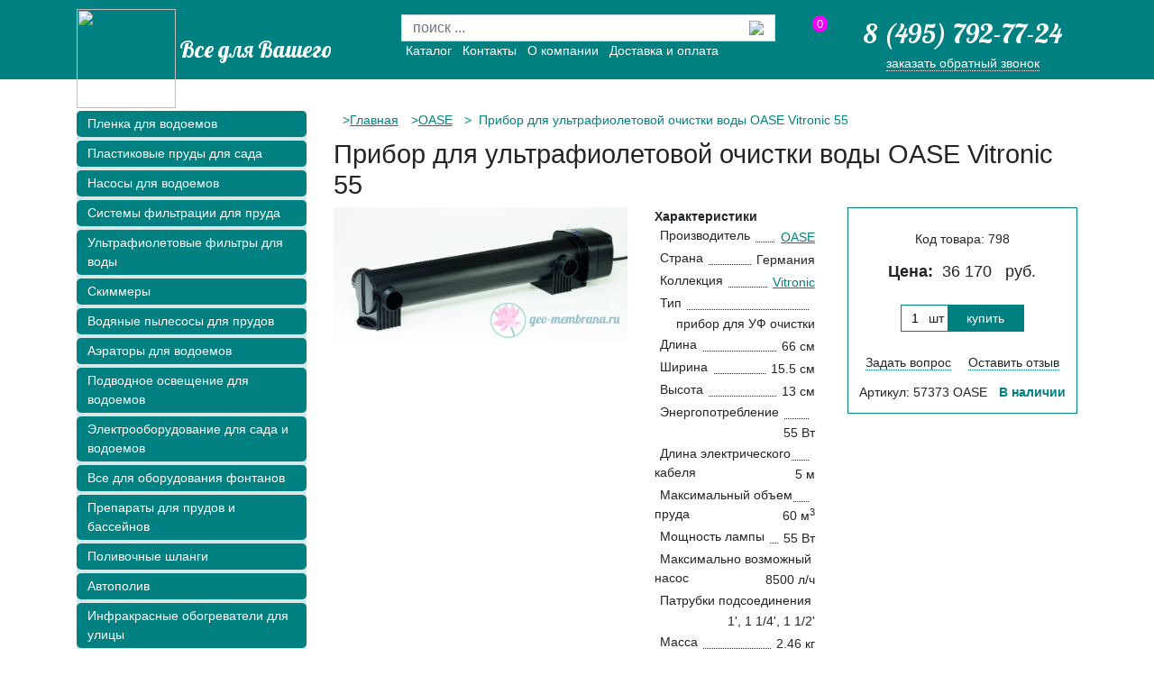

--- FILE ---
content_type: text/html;charset=windows-1251
request_url: https://www.geo-membrana.ru/product/798/
body_size: 7642
content:


<!DOCTYPE html>
<head>
	<title>Прибор для ультрафиолетовой очистки воды OASE Vitronic 55  купить в Москве, цена 36&nbsp;170 руб в интернет-магазине «Всё для вашего пруда»</title>
	<meta name="viewport" content="width=device-width, initial-scale=1">
	<meta name="keywords" content="Приборы для ультрафиолетовой очистки воды, OASE, Vitronic, OASE Vitronic 55 " />
	<meta name="description" content="Выбрать и заказать 0 OASE Vitronic 55  в каталоге интернет-магазина «Всё для вашего пруда» в Москве. Широкий ассортимент, низкие цены, высокое качество!" />
	
	
	<link rel="shortcut icon" href="/favicon.ico" type="image/x-icon" /> 
	<link rel="shortcut icon" href="/favicon.png" type="image/png" />
	<link rel="preconnect" href="https://fonts.gstatic.com">
	<link href="https://fonts.googleapis.com/css2?family=Lobster&display=swap" rel="stylesheet">
	<link rel="stylesheet" href="https://use.fontawesome.com/releases/v5.2.0/css/all.css" integrity="sha384-hWVjflwFxL6sNzntih27bfxkr27PmbbK/iSvJ+a4+0owXq79v+lsFkW54bOGbiDQ" crossorigin="anonymous">
	<link rel="stylesheet" href="https://stackpath.bootstrapcdn.com/bootstrap/4.1.3/css/bootstrap.min.css" integrity="sha384-MCw98/SFnGE8fJT3GXwEOngsV7Zt27NXFoaoApmYm81iuXoPkFOJwJ8ERdknLPMO" crossorigin="anonymous">
	<link href="/css/custom.css?v=1.43" rel="stylesheet" type="text/css" media="all">
	<link rel="icon" href="/favicon.png" type="image/png" />
	<script type="text/javascript" src="/js/jquery-1.9.0.min.js"></script>
	<script type="text/javascript" src="/js/se.js"></script>
	
		
	
</head>

<body>
	<div class="container-fluid b-head">
	<div class="row collapse b-head_mobile-menu" id="mobileheadmenu">

		<div class="nav-menu-element-container">

		</div>	
	</div>
		<div class="container b-header h-100">	
			<div class="row ">

				<div class="col-lg-4  d-none d-lg-block" >
					<img src="/images/logo-top.png" class="b-header_logo">
					
					<a href="/" class="b-header_slogan">Все для Вашего пруда</a>
				</div>

				<div class="col-lg-5 d-none d-lg-block">
					<div class="row">
						<div class="col-sm-11 negative-margin">
							<form action="/search/" id="top-search">
								<div class="form-row">
									<div class="input-group pt-3">
										<input type="text" name="words" placeholder="поиск ..." class="form-control b-header_search" value="" >
										<div class="input-group-append">
											<button type="submit" value="" class="btn btn-search b-header_search-input">
												<img src="/images/lup.png" class="b-header_search-icon">
											</button>
										</div>
									</div>
								</div>
							</form>

							<div class="d-flex b-header-menu">
								<div class="nav-menu-element" >
									<a href="/catalog/">
										Каталог
									</a>
								</div>
								<div class="nav-menu-element" >
									<a href="/contacts/">
										Контакты
									</a>
								</div>
								<div class="nav-menu-element nav-menu-element-about" >
									<a href="/about/">
										О компании
									</a>
								</div>
								<div class="nav-menu-element" >
									<a href="/delivery/">
										Доставка и оплата
									</a>
								</div>
							</div>
						</div>
						<div class="col-lg-1 b-header-cart-col">
							<div  class="b-header-cart loading js-basket">
								<span>0</span>	
							</div>
						</div>
					</div>
				</div>

				<div class="col-lg-3 d-lg-block d-none b-header_phone">
					<a href="tel:84957927724" class="b-header_phone-number">8 (495) 792-77-24</a>
					<a class="js b-header_phone-callback" data-fancybox-href="#callback">заказать обратный звонок</a>
				</div>
				
			</div>
			<div class="mobile-header">
				<div class="d-none d-small-block">
					<button class="b-head_mobile-menu-link"
						type="button"
					   data-toggle="collapse"
					   href="#mobilecatalogmenu"
					   aria-expanded="false"
					   aria-controls="mobilecatalogmenu">
					   <div class="gamb-menu-icon">
							<div class="first-line"></div>
							<div class="second-line"></div>
							<div class="third-line"></div>
						</div>
					</button>
				</div>
				<i class="fas fa-search" data-toggle="search"></i>
				<div class="d-none d-small-block b-head_mobile-menu-elem">
					<div class="d-flex align-items-center justify-content-evenly">
						<img src="/images/logo-top.png" class="b-header_logo">
						
						<a href="/" class="b-header_slogan">&nbsp; Все для пруда</a>
					</div>
				</div>
				<a href="tel:84957927724">
					<i class="fas fa-phone pt-1"></i>
				</a>
				
				<div class="d-none d-small-block">
					<div  class="b-header-cart b-header-cart--mobile loading js-basket">
						<span>0</span>
					</div>
				</div>
				<div class="mobile-search close" data-target="mobile-search">
					<form action="/search/">
						<div class="input-group p-3">
							<input
									type="text"
									name="words"
									placeholder="поиск ..."
									class="form-control b-header_search"
									value=""
							>
							<div class="input-group-append">
								<button
										type="submit"
										value=""
										class="btn btn-search b-header_search-input"
								>
									<img src="/images/lup.png" class="b-header_search-icon">
								</button>
							</div>
						</div>
					</form>
				</div>
			</div>
		</div>
	</div>
	
	





	<div class="container" id="main">
		<div class="row">
			<!--альтернативное меню для товара-->
			<div class="col-sm-12 d-none">
    <a class="mobile-menu-link"
       data-toggle="collapse"
       href="#mobilecatalogmenu"
       role="button"
       aria-expanded="false"
       aria-controls="mobilecatalogmenu">
       Каталог товаров
    </a>
</div>
<div class="col-lg-3 col-sm-12 b-left_menu d-lg-block collapse" id="mobilecatalogmenu">
    <div class="b-left_menu-block">
            <li class="mb-1 b-left-menu_item-line">
                <a href="/catalog/plenka-dlja-pruda/" class="b-left_menu-item">Пленка для водоемов</a>
            </li>
            <li class="mb-1 b-left-menu_item-line">
                <a href="/catalog/plastikovye-sadovye-prudy/" class="b-left_menu-item">Пластиковые пруды для сада</a>
            </li>
            <li class="mb-1 b-left-menu_item-line" >
                <a href="/catalog/nasosy/" class="b-left_menu-item">Насосы для водоемов</a>
            </li>
            <li class="mb-1 b-left-menu_item-line">
                <a href="/catalog/filtry/" class="b-left_menu-item">Системы фильтрации для пруда</a>
            </li>
            <li class="mb-1 b-left-menu_item-line">
                <a href="/catalog/ultrafioletovye-sistemy-filtracii/" class="b-left_menu-item">Ультрафиолетовые фильтры для воды</a>
            </li>
            <li class="mb-1 b-left-menu_item-line">
                <a href="/catalog/skimmery/" class="b-left_menu-item">Скиммеры</a>
            </li>
            <li class="mb-1 b-left-menu_item-line">
                <a href="/catalog/vodnye-pylesosy-dlja-pruda/" class="b-left_menu-item">Водяные пылесосы для прудов</a>
            </li>
            <li class="mb-1 b-left-menu_item-line">
                <a href="/catalog/aeracija-prudov-i-vodoemov/" class="b-left_menu-item">Аэраторы для водоемов</a>
            </li>
            <li class="mb-1 b-left-menu_item-line">
                <a href="/catalog/sistemy-podsvetki-dlja-pruda/" class="b-left_menu-item">Подводное освещение для водоемов</a>
            </li>
            <li class="mb-1 b-left-menu_item-line">
                <a href="/catalog/elektrooborudovanie-dlja-pruda-i-sada/" class="b-left_menu-item">Электрооборудование для сада и водоемов</a>
            </li>
            <li class="mb-1 b-left-menu_item-line">
                <a href="/catalog/oborudovanie-dlya-fontanov/" class="b-left_menu-item">Все для оборудования фонтанов</a>
            </li>
            <li class="mb-1 b-left-menu_item-line">
                <a href="/catalog/himija-dlja-vodoemov/" class="b-left_menu-item">Препараты для прудов и бассейнов</a>
            </li>
            <li class="mb-1 b-left-menu_item-line">
                <a href="/catalog/shlangi-dlja-vody/" class="b-left_menu-item">Поливочные шланги</a>
            </li>
            <li class="mb-1 b-left-menu_item-line">
                <a href="/catalog/avtomaticheskiy-poliv/" class="b-left_menu-item">Автополив</a>
            </li>
            <li class="mb-1 b-left-menu_item-line">
                <a href="/catalog/ulichnye-gazovye-infrakrasnye-obogrevateli/" class="b-left_menu-item">Инфракрасные обогреватели для улицы</a>
            </li>
            <li class="mb-1 b-left-menu_item-line">
                <a href="/catalog/landshaft/" class="b-left_menu-item">Компоненты ландшафта</a>
            </li>
            <li class="mb-1 b-left-menu_item-line">
                <a href="/catalog/aksessuary-i-dekor/" class="b-left_menu-item">Садовый декор</a>
            </li>
            <li class="mb-1 b-left-menu_item-line">
                <a href="/catalog/korziny-dlja-rastenij-i-sachki/" class="b-left_menu-item">Корзины для водных растений, сачки</a>
            </li>
            <div class="mobile-only pb-2">
                <hr class="bg-white">
                <div class="mb-1 b-left-menu_item-line">
                    <a href="/contacts/" class="b-left_menu-item">
                        Контакты
                    </a>
                </div>
                <div class="mb-1 b-left-menu_item-line">
                    <a href="/about/" class="b-left_menu-item">
                        О компании
                    </a>
                </div>
                <div class="mb-1 b-left-menu_item-line">
                    <a href="/delivery/" class="b-left_menu-item">
                        Доставка и оплата
                    </a>
                </div>
            </div>
    </div>
</div>
			<div class="col-lg-9 col-sm-12" itemscope itemtype="http://schema.org/Product">
				<div class="breadcrumbs"><ul class="crumbs-list">				<li><a href="/">Главная</a>
			</li>
				<li><a href="/catalog/ultrafioletovye-sistemy-filtracii/oase/">OASE</a>
			</li>
	<li>
			&nbsp;Прибор для ультрафиолетовой очистки воды OASE Vitronic 55 </li>
	
</ul></div>
<h1 itemprop="name">Прибор для ультрафиолетовой очистки воды OASE Vitronic 55 </h1>
				<div class="row b-item">
					<div class="col-lg-4 col-xl-5 col-sm-12 mobile-order-0">
						
						<div class="b-item_photo">
							<a href="/i/OASE/OASE-Vitronic-55--798/965.jpg"  data-fancybox="gallery" itemprop="image" class="b-item_photo-thumb">
								<img src="/i/OASE/OASE-Vitronic-55--798/965.jpg" alt="Фото Прибор для ультрафиолетовой очистки воды OASE Vitronic 55 " />
							</a>
														<ul class="b-item_photo-mini">
								
							</ul>
							
							</div>
					</div>

					<div class="col-lg-4 col-xl-3 col-sm-12 b-item_attrs  mobile-order-2 mb-4">
						<div class="row">
							<span class="bold-text col-sm-12">Характеристики</span>
							<div class="col-sm-12" itemprop="brand" itemscope itemtype="http://schema.org/Brand">
															<span class="dots">
															</span>
								<span class="b-item_attr-name">Производитель</span>
								<a href="/catalog/ultrafioletovye-sistemy-filtracii/oase/" itemprop="name" class="b-item_attr-value">
									OASE
								</a>
							</div>
														<div class="col-sm-12">
								<span class="dots"></span>
								<span class="b-item_attr-name">Страна</span>
								<span class="b-item_attr-value">
													Германия
													</span>
							</div>
							
														<div itemprop="additionalProperty" itemscope itemtype="http://schema.org/PropertyValue" class="col-sm-12">
								<span class="dots"></span>
								<span itemprop="name"class="b-item_attr-name">Коллекция</span>
								<a href="/catalog/ultrafioletovye-sistemy-filtracii/oase/vitronic/"
								   itemprop="value"
								   class="b-item_attr-value"
								>
									Vitronic
								</a>
							</div>
							
										<div itemprop="additionalProperty" itemscope itemtype="http://schema.org/PropertyValue" class="col-sm-12">
				<span class="dots"></span>
				<span itemprop="name" class="b-item_attr-name">
					Тип
				</span>
				<span itemprop="value" class="b-item_attr-value">
					прибор для УФ очистки
					
				</span>
			</div>
			<div itemprop="additionalProperty" itemscope itemtype="http://schema.org/PropertyValue" class="col-sm-12">
				<span class="dots"></span>
				<span itemprop="name" class="b-item_attr-name">
					Длина
				</span>
				<span itemprop="value" class="b-item_attr-value">
					66
										см
				</span>
			</div>
			<div itemprop="additionalProperty" itemscope itemtype="http://schema.org/PropertyValue" class="col-sm-12">
				<span class="dots"></span>
				<span itemprop="name" class="b-item_attr-name">
					Ширина
				</span>
				<span itemprop="value" class="b-item_attr-value">
					15.5
										см
				</span>
			</div>
			<div itemprop="additionalProperty" itemscope itemtype="http://schema.org/PropertyValue" class="col-sm-12">
				<span class="dots"></span>
				<span itemprop="name" class="b-item_attr-name">
					Высота
				</span>
				<span itemprop="value" class="b-item_attr-value">
					13
										см
				</span>
			</div>
			<div itemprop="additionalProperty" itemscope itemtype="http://schema.org/PropertyValue" class="col-sm-12">
				<span class="dots"></span>
				<span itemprop="name" class="b-item_attr-name">
					Энергопотребление
				</span>
				<span itemprop="value" class="b-item_attr-value">
					55
										Вт
				</span>
			</div>
			<div itemprop="additionalProperty" itemscope itemtype="http://schema.org/PropertyValue" class="col-sm-12">
				<span class="dots"></span>
				<span itemprop="name" class="b-item_attr-name">
					Длина электрического кабеля
				</span>
				<span itemprop="value" class="b-item_attr-value">
					5
										м
				</span>
			</div>
			<div itemprop="additionalProperty" itemscope itemtype="http://schema.org/PropertyValue" class="col-sm-12">
				<span class="dots"></span>
				<span itemprop="name" class="b-item_attr-name">
					Максимальный объем пруда
				</span>
				<span itemprop="value" class="b-item_attr-value">
					60
										м<sup>3</sup>
				</span>
			</div>
			<div itemprop="additionalProperty" itemscope itemtype="http://schema.org/PropertyValue" class="col-sm-12">
				<span class="dots"></span>
				<span itemprop="name" class="b-item_attr-name">
					Мощность лампы
				</span>
				<span itemprop="value" class="b-item_attr-value">
					55
										Вт
				</span>
			</div>
			<div itemprop="additionalProperty" itemscope itemtype="http://schema.org/PropertyValue" class="col-sm-12">
				<span class="dots"></span>
				<span itemprop="name" class="b-item_attr-name">
					Максимально возможный насос
				</span>
				<span itemprop="value" class="b-item_attr-value">
					8500
										л/ч
				</span>
			</div>
			<div itemprop="additionalProperty" itemscope itemtype="http://schema.org/PropertyValue" class="col-sm-12">
				<span class="dots"></span>
				<span itemprop="name" class="b-item_attr-name">
					Патрубки подсоединения
				</span>
				<span itemprop="value" class="b-item_attr-value">
					1',   1 1/4',   1 1/2'
					
				</span>
			</div>
			<div itemprop="additionalProperty" itemscope itemtype="http://schema.org/PropertyValue" class="col-sm-12">
				<span class="dots"></span>
				<span itemprop="name" class="b-item_attr-name">
					Масса
				</span>
				<span itemprop="value" class="b-item_attr-value">
					2.46
										кг
				</span>
			</div>

							<meta itemprop="description" content="Выбрать и заказать 0 OASE Vitronic 55  в каталоге интернет-магазина «Всё для вашего пруда» в Москве. Широкий ассортимент, низкие цены, высокое качество!. Описание: .">
						</div>
					</div>
					<div class="col-lg-4 col-xl-4 col-12  mobile-order-1 mb-4">
						<div class="b-item_price">
							<p>	Код товара: <span itemprop="productID">798</span></p>
														<div class="price b-item_price-price" itemprop="offers" itemscope itemtype="http://schema.org/Offer">
								<span class="bold-text">Цена:</span>&nbsp;
								<span itemprop="price" data-toggle="itemPrice">
									36&nbsp;170
								</span>&nbsp;
								<span class="rur-seo" itemprop="priceCurrency" content="RUB">руб.</span>
							</div>
							
							<div class="cart price798 b-item_price-input" data-id="798">
								<input type="text" class="count" data-toggle="itemCount" value="1"><span class="ed">шт</span>
								<button class="b-buy-button">купить</button>
							</div>

							
							
							<div class="check d-flex w-100 justify-content-evenly">
								<p><a class="js fancy b-item_price-ansver" data-fancybox-href="#feedback">Задать вопрос</a></p>
								<p><a class="js fancy  b-item_price-comment" data-fancybox-href="#new_review">Оставить отзыв</a></p>
							</div>
							<div class="d-flex w-100 justify-content-evenly">
								<p>Артикул: 57373 OASE</p>
								<p class="b-item_price-avail bold-text">В&nbsp;наличии</p>
							</div>
						</div>
					</div>
				</div>
				<div class="row b-item">	
					<div style="clear: both"></div>
					

					<div class="col-sm-9">
						
						
						

						



						
						
					</div>
					<div class="col-sm-12">
						<h2>Отзывы о товаре "Прибор для ультрафиолетовой очистки воды OASE Vitronic 55 "</h2>
						
<p>К сожалению отзывов пока нет. Вы можете стать первым</p>

<div id="new_review">
<span class="bold">Написать новый отзыв</span>
<form method="post" action="javascript:post_review()">
<input name="prod_id" value="798" type="hidden">
<table>
	<tr>
		<td>Ваше имя:</td>
		<td><input type="text" name="name" value=""></td>
	</tr>
	<tr>
		<td>Ваша оценка:</td>
		<td>
			<select name="rating">
				<option value="5">5 баллов: Отлично</option>
				<option value="4">4 балла: Хорошо</option>
				<option value="3">3 балла: Так себе</option>
				<option value="2">2 балла: Плохо</option>
				<option value="1">1 балл: Ужасно</option>
			</select>
		</td>
	</tr>
	<tr>
		<td>Плюсы:</td>
		<td><textarea name="good"></textarea></td>
	</tr>
	<tr>
		<td>Минусы:</td>
		<td><textarea name="bad"></textarea></td>
	</tr>
	<tr>
		<td>Комментарии:</td>
		<td><textarea name="comments"></textarea></td>
	</tr>
	<tr><td colspan="2">
		<p>Обращаем Ваше внимание на то, что отзывы содержащие ненормативную лексику, оскорбления или не информативные отзывы к размещению допущены не будут.</p>
		
	</td></tr>
</table>
<input type="submit" value="Отправить" class="submit"/>
</form>
</div>

					</div>

										<div id="similar" class="col-sm-12 pb-4">
						<h3>Похожие товары</h3>
						<div class="b-list">
							<div class="b-item-card--big card mt-4">
	<div class="col-lg-4">
		<div class="b-item-card_image " data-toggle="item-image">
		<img src="/i/auga/varioclean-pro-55-3881-thumb.jpg" alt="Прибор для ультрафиолетовой очистки воды AUGA VarioClean Pro 55">
		</div>
	</div>
	<div class="col-lg-5">
		<div class="b-item-card_body">
			<div class="b-item-card_dscr">
			<a class="b-item-card_dscr-link" href="/product/1495/">Прибор для ультрафиолетовой очистки воды AUGA VarioClean Pro 55</a>
				<div class="card_dscr-attrs ">
								<div class="b-attrs">
					<span class="attr-name">Артикул</span>
					<span class="dots"></span>
					<span class="attr-value">202055</span>
				</div>
					
					<div class="b-attrs">
	<div class="attr-name">
		<span>Тип</span>
	</div>
	<span class="dots"></span>
	<div class="attr-value">
		прибор для УФ очистки
	</div>
</div>

	<div class="b-attrs">
	<div class="attr-name">
		<span>Длина</span>
	</div>
	<span class="dots"></span>
	<div class="attr-value">
		64 см
	</div>
</div>

	<div class="b-attrs">
	<div class="attr-name">
		<span>Ширина</span>
	</div>
	<span class="dots"></span>
	<div class="attr-value">
		18 см
	</div>
</div>

	<div class="b-attrs">
	<div class="attr-name">
		<span>Высота</span>
	</div>
	<span class="dots"></span>
	<div class="attr-value">
		15 см
	</div>
</div>

	<div class="b-attrs">
	<div class="attr-name">
		<span>Мощность лампы</span>
	</div>
	<span class="dots"></span>
	<div class="attr-value">
		55 Вт
	</div>
</div>

	<div class="b-attrs">
	<div class="attr-name">
		<span>Максимально возможный насос</span>
	</div>
	<span class="dots"></span>
	<div class="attr-value">
		15000 л/ч
	</div>
</div>

	<div class="b-attrs">
	<div class="attr-name">
		<span>Патрубки подсоединения</span>
	</div>
	<span class="dots"></span>
	<div class="attr-value">
		1 1/4", 1 1/2", 2"
	</div>
</div>

	
				</div>
			</div>
		</div>
	</div>
	<div class="col-lg-3 item-price-col">
			<div class="item-price--big">
				<div class="price">
	<span>30&nbsp;100</span>&nbsp;
	<span>
		<span>руб.</span>
		/шт
	</span>
</div>
	<div class="buy-wrap1 cart price1495" data-id="1495">
		<button class="b-buy-button">купить</button>
	</div>






			</div>
															<p class="ware">На складе</p>
					
	</div>
</div>

<div class="b-item-card--big card mt-4">
	<div class="col-lg-4">
		<div class="b-item-card_image " data-toggle="item-image">
		<img src="/i/savio/uvinex-18-watt-3853-thumb.jpg" alt="Прибор для ультрафиолетовой очистки воды SAVIO Uvinex 18 Watt - УФ-излучатель">
		</div>
	</div>
	<div class="col-lg-5">
		<div class="b-item-card_body">
			<div class="b-item-card_dscr">
			<a class="b-item-card_dscr-link" href="/product/1487/">Прибор для ультрафиолетовой очистки воды SAVIO Uvinex 18 Watt - УФ-излучатель</a>
				<div class="card_dscr-attrs ">
								<div class="b-attrs">
					<span class="attr-name">Артикул</span>
					<span class="dots"></span>
					<span class="attr-value">SUV018A</span>
				</div>
					
					<div class="b-attrs">
	<div class="attr-name">
		<span>Тип</span>
	</div>
	<span class="dots"></span>
	<div class="attr-value">
		запасная УФ лампа
	</div>
</div>

	<div class="b-attrs">
	<div class="attr-name">
		<span>Длина</span>
	</div>
	<span class="dots"></span>
	<div class="attr-value">
		42.5 см
	</div>
</div>

	<div class="b-attrs">
	<div class="attr-name">
		<span>Мощность лампы</span>
	</div>
	<span class="dots"></span>
	<div class="attr-value">
		18 Вт
	</div>
</div>

	
				</div>
			</div>
		</div>
	</div>
	<div class="col-lg-3 item-price-col">
			<div class="item-price--big">
				<div class="price">
	<span>39&nbsp;070</span>&nbsp;
	<span>
		<span>руб.</span>
		/шт
	</span>
</div>
	<div class="buy-wrap1 cart price1487" data-id="1487">
		<button class="b-buy-button">купить</button>
	</div>






			</div>
															<p class="ware">На складе</p>
					
	</div>
</div>

<div class="b-item-card--big card mt-4">
	<div class="col-lg-4">
		<div class="b-item-card_image " data-toggle="item-image">
		<img src="/i/savio/uvinex-26-watt-3857-thumb.jpg" alt="Прибор для ультрафиолетовой очистки воды SAVIO Uvinex 26 Вт - УФ-излучатель">
		</div>
	</div>
	<div class="col-lg-5">
		<div class="b-item-card_body">
			<div class="b-item-card_dscr">
			<a class="b-item-card_dscr-link" href="/product/1488/">Прибор для ультрафиолетовой очистки воды SAVIO Uvinex 26 Вт - УФ-излучатель</a>
				<div class="card_dscr-attrs ">
								<div class="b-attrs">
					<span class="attr-name">Артикул</span>
					<span class="dots"></span>
					<span class="attr-value">SUV026A</span>
				</div>
					
					<div class="b-attrs">
	<div class="attr-name">
		<span>Тип</span>
	</div>
	<span class="dots"></span>
	<div class="attr-value">
		запасная УФ лампа
	</div>
</div>

	<div class="b-attrs">
	<div class="attr-name">
		<span>Длина</span>
	</div>
	<span class="dots"></span>
	<div class="attr-value">
		53 см
	</div>
</div>

	<div class="b-attrs">
	<div class="attr-name">
		<span>Мощность лампы</span>
	</div>
	<span class="dots"></span>
	<div class="attr-value">
		26 Вт
	</div>
</div>

	
				</div>
			</div>
		</div>
	</div>
	<div class="col-lg-3 item-price-col">
			<div class="item-price--big">
				<div class="price">
	<span>42&nbsp;160</span>&nbsp;
	<span>
		<span>руб.</span>
		/шт
	</span>
</div>
	<div class="buy-wrap1 cart price1488" data-id="1488">
		<button class="b-buy-button">купить</button>
	</div>






			</div>
															<p class="ware">На складе</p>
					
	</div>
</div>

<div class="b-item-card--big card mt-4">
	<div class="col-lg-4">
		<div class="b-item-card_image " data-toggle="item-image">
		<img src="/i/velda/uv-c-unit-55w-clear-control-75-100-l-3851-thumb.jpg" alt="Прибор для ультрафиолетовой очистки воды UV-C Unit 55W Clear Control 75/100 l - УФ - излучатель">
		</div>
	</div>
	<div class="col-lg-5">
		<div class="b-item-card_body">
			<div class="b-item-card_dscr">
			<a class="b-item-card_dscr-link" href="/product/1486/">Прибор для ультрафиолетовой очистки воды UV-C Unit 55W Clear Control 75/100 l - УФ - излучатель</a>
				<div class="card_dscr-attrs ">
								<div class="b-attrs">
					<span class="attr-name">Артикул</span>
					<span class="dots"></span>
					<span class="attr-value">126577</span>
				</div>
					
					<div class="b-attrs">
	<div class="attr-name">
		<span>Тип</span>
	</div>
	<span class="dots"></span>
	<div class="attr-value">
		запасная УФ лампа
	</div>
</div>

	<div class="b-attrs">
	<div class="attr-name">
		<span>Мощность лампы</span>
	</div>
	<span class="dots"></span>
	<div class="attr-value">
		55 Вт
	</div>
</div>

	
				</div>
			</div>
		</div>
	</div>
	<div class="col-lg-3 item-price-col">
			<div class="item-price--big">
				<div class="price">
	<span>42&nbsp;760</span>&nbsp;
	<span>
		<span>руб.</span>
		/шт
	</span>
</div>
	<div class="buy-wrap1 cart price1486" data-id="1486">
		<button class="b-buy-button">купить</button>
	</div>






			</div>
															<p class="ware">На складе</p>
					
	</div>
</div>

<div class="b-item-card--big card mt-4">
	<div class="col-lg-4">
		<div class="b-item-card_image " data-toggle="item-image">
		<img src="/i/auga/varioclean-pro-75-3885-thumb.jpg" alt="Прибор для ультрафиолетовой очистки воды AUGA  VarioClean Pro 75">
		</div>
	</div>
	<div class="col-lg-5">
		<div class="b-item-card_body">
			<div class="b-item-card_dscr">
			<a class="b-item-card_dscr-link" href="/product/1496/">Прибор для ультрафиолетовой очистки воды AUGA  VarioClean Pro 75</a>
				<div class="card_dscr-attrs ">
								<div class="b-attrs">
					<span class="attr-name">Артикул</span>
					<span class="dots"></span>
					<span class="attr-value">202075</span>
				</div>
					
					<div class="b-attrs">
	<div class="attr-name">
		<span>Тип</span>
	</div>
	<span class="dots"></span>
	<div class="attr-value">
		прибор для УФ очистки
	</div>
</div>

	<div class="b-attrs">
	<div class="attr-name">
		<span>Длина</span>
	</div>
	<span class="dots"></span>
	<div class="attr-value">
		96 см
	</div>
</div>

	<div class="b-attrs">
	<div class="attr-name">
		<span>Ширина</span>
	</div>
	<span class="dots"></span>
	<div class="attr-value">
		18 см
	</div>
</div>

	<div class="b-attrs">
	<div class="attr-name">
		<span>Высота</span>
	</div>
	<span class="dots"></span>
	<div class="attr-value">
		15 см
	</div>
</div>

	<div class="b-attrs">
	<div class="attr-name">
		<span>Мощность лампы</span>
	</div>
	<span class="dots"></span>
	<div class="attr-value">
		75 Вт
	</div>
</div>

	<div class="b-attrs">
	<div class="attr-name">
		<span>Максимально возможный насос</span>
	</div>
	<span class="dots"></span>
	<div class="attr-value">
		20000 л/ч
	</div>
</div>

	<div class="b-attrs">
	<div class="attr-name">
		<span>Патрубки подсоединения</span>
	</div>
	<span class="dots"></span>
	<div class="attr-value">
		 1 1/4', 1 1/2', 2'
	</div>
</div>

	
				</div>
			</div>
		</div>
	</div>
	<div class="col-lg-3 item-price-col">
			<div class="item-price--big">
				<div class="price">
	<span>34&nbsp;260</span>&nbsp;
	<span>
		<span>руб.</span>
		/шт
	</span>
</div>
	<div class="buy-wrap1 cart price1496" data-id="1496">
		<button class="b-buy-button">купить</button>
	</div>






			</div>
															<p class="unavail">Под&nbsp;заказ</p>
					
	</div>
</div>


						</div>
					</div>
					
					</div>
		</div>
								<div id="samebrand" class="pb-4">
						<div class="pp-title ml-3"><h3>Оборудование производителя OASE:</h3></div>

						<div class=" b-item_same">
							<div class="col-xl-3 col-lg-4 col-sm-6">
	<div class="b-item-card card mt-4">

		<div class="b-item-card_image">
			<img  class="b-item-card_image-img"  src="/i/OASE/Setka-dlya-zashchity-pruda-ot-listvy-OASE-AquaNet-pond-net-1-3-4-2572/18719_thumb.jpg"alt=" Сетка для защиты пруда от листвы OASE AquaNet pond net 1 / 3 * 4">
		</div>
		<div class="b-item-card_body">
			<a class="b-item-card_dscr-link" href="/product/2572/"> Сетка для защиты пруда от листвы OASE AquaNet pond net 1 / 3 * 4</a>
			<div class="item-price">
				<div class="price">
	<span>1&nbsp;810</span>&nbsp;
	<span>
		<span>руб.</span>
		/шт
	</span>
</div>
	<div class="buy-wrap1 cart price2572" data-id="2572">
		<button class="b-buy-button">купить</button>
	</div>






			</div>
			<div class="b-item-card_avail">
								<p class="avail">В&nbsp;наличии</p>
				
			</div>
		</div>
	</div>
</div>
<div class="col-xl-3 col-lg-4 col-sm-6">
	<div class="b-item-card card mt-4">

		<div class="b-item-card_image">
			<img  class="b-item-card_image-img"  src="/i/OASE/Setka-dlya-zashchity-pruda-ot-listvy-OASE-AquaNet-pond-net-2-4-8-2570/18712_thumb.jpg"alt=" Сетка для защиты пруда от листвы OASE AquaNet pond net 2 / 4 * 8">
		</div>
		<div class="b-item-card_body">
			<a class="b-item-card_dscr-link" href="/product/2570/"> Сетка для защиты пруда от листвы OASE AquaNet pond net 2 / 4 * 8</a>
			<div class="item-price">
				<div class="price">
	<span>3&nbsp;140</span>&nbsp;
	<span>
		<span>руб.</span>
		/шт
	</span>
</div>
	<div class="buy-wrap1 cart price2570" data-id="2570">
		<button class="b-buy-button">купить</button>
	</div>






			</div>
			<div class="b-item-card_avail">
								<p class="avail">В&nbsp;наличии</p>
				
			</div>
		</div>
	</div>
</div>
<div class="col-xl-3 col-lg-4 col-sm-6">
	<div class="b-item-card card mt-4">

		<div class="b-item-card_image">
			<img  class="b-item-card_image-img"  src="/i/OASE/Komplekt-filtrovalnykh-elementov-OASE-BioPress-Set-6000-8000-10000-12000-2365/19013_thumb.jpg"alt=" Комплект фильтровальных элементов OASE BioPress Set 6000/8000/10000/12000">
		</div>
		<div class="b-item-card_body">
			<a class="b-item-card_dscr-link" href="/product/2365/"> Комплект фильтровальных элементов OASE BioPress Set 6000/8000/10000/12000</a>
			<div class="item-price">
				<div class="price">
	<span>3&nbsp;470</span>&nbsp;
	<span>
		<span>руб.</span>
		/шт
	</span>
</div>
	<div class="buy-wrap1 cart price2365" data-id="2365">
		<button class="b-buy-button">купить</button>
	</div>






			</div>
			<div class="b-item-card_avail">
								<p class="avail">В&nbsp;наличии</p>
				
			</div>
		</div>
	</div>
</div>
<div class="col-xl-3 col-lg-4 col-sm-6">
	<div class="b-item-card card mt-4">

		<div class="b-item-card_image">
			<img  class="b-item-card_image-img"  src="/i/OASE/Setka-dlya-zashchity-pruda-ot-listvy-OASE-AquaNet-pond-net-3-6-10-2571/18714_thumb.jpg"alt=" Сетка для защиты пруда от листвы OASE AquaNet pond net 3 / 6 * 10">
		</div>
		<div class="b-item-card_body">
			<a class="b-item-card_dscr-link" href="/product/2571/"> Сетка для защиты пруда от листвы OASE AquaNet pond net 3 / 6 * 10</a>
			<div class="item-price">
				<div class="price">
	<span>5&nbsp;630</span>&nbsp;
	<span>
		<span>руб.</span>
		/шт
	</span>
</div>
	<div class="buy-wrap1 cart price2571" data-id="2571">
		<button class="b-buy-button">купить</button>
	</div>






			</div>
			<div class="b-item-card_avail">
								<p class="avail">В&nbsp;наличии</p>
				
			</div>
		</div>
	</div>
</div>
<div class="col-xl-3 col-lg-4 col-sm-6">
	<div class="b-item-card card mt-4">

		<div class="b-item-card_image">
			<img  class="b-item-card_image-img"  src="/i/OASE/Khomut-filtra-Spannring-dlya-OASE-FiltoClear-3279/19256_thumb.jpg"alt=" Хомут фильтра Spannring для OASE FiltoClear">
		</div>
		<div class="b-item-card_body">
			<a class="b-item-card_dscr-link" href="/product/3279/"> Хомут фильтра Spannring для OASE FiltoClear</a>
			<div class="item-price">
				<div class="price">
	<span>5&nbsp;880</span>&nbsp;
	<span>
		<span>руб.</span>
		/шт
	</span>
</div>
	<div class="buy-wrap1 cart price3279" data-id="3279">
		<button class="b-buy-button">купить</button>
	</div>






			</div>
			<div class="b-item-card_avail">
								<p class="avail">В&nbsp;наличии</p>
				
			</div>
		</div>
	</div>
</div>

						</div>
					</div>
				</div>
				
	</div>



	<div id="feedback">
	<span class="bold">Задать вопрос или сообщить об ошибке</span>
	<form method="post" action="javascript:feedbackPost()">
	<input type="hidden" name="fb_good" value="Прибор для ультрафиолетовой очистки воды OASE OASE Vitronic 55 " />
	<input type="hidden" name="fb_url" value=""/>

	<table>
		<tr><td>Ваше имя: </td><td><input type="text" name="fb_name"></td></tr>
		<tr><td>Номер телефона</td><td><input type="text" name="fb_phone"></td></tr>
		<tr><td>E-mail</td><td><input type="text" name="fb_email"></td></tr>
		<tr><td colspan="2"><textarea name="fb_question"></textarea></td></tr>
	</table>
	<input type="submit" value="Отправить">
	</form>
</div>


<script type="text/javascript">
$(document).ready(function () {
	$('#feedback input[name="fb_url"]').val(location.href);
});
</script>






	
	<script type="text/javascript">
		var not_compl = 1;
		var price1 = "36174";
	</script>


</div>


<footer class="b-footer container-fluid">
	<link rel="stylesheet" href="https://cdn.jsdelivr.net/gh/fancyapps/fancybox@3.5.7/dist/jquery.fancybox.min.css" />

	<script src="/js/chosen.jquery.min.js" type="text/javascript"></script>
	<script type="text/javascript" src="/js/jquery.cookie.js"></script>	
	
	<script src="https://cdn.jsdelivr.net/gh/fancyapps/fancybox@3.5.7/dist/jquery.fancybox.min.js"></script>
	<script type="text/javascript" src="/js/index.js?v=18.14"></script>
	<script type="text/javascript" src="/js/stickers.js"></script>
	<script type="text/javascript" src="/js/ui/jquery.ui.effect.min.js?v=1.10.3"></script>	
	<script type="text/javascript" src="/js/ui/jquery.ui.effect-transfer.min.js?v=1.10.3"></script>	
	<script type="text/javascript" src="/js/cart.js?v=11.11"></script>
	<script src="/js/select2.min.js"></script>
	<link rel="stylesheet" href="/css/select2.min.css"/>	
		<script src="https://stackpath.bootstrapcdn.com/bootstrap/4.1.3/js/bootstrap.min.js" integrity="sha384-ChfqqxuZUCnJSK3+MXmPNIyE6ZbWh2IMqE241rYiqJxyMiZ6OW/JmZQ5stwEULTy" crossorigin="anonymous"></script>
	<div class="container">
		<div class="row">
			<div class="col-lg-4 col-sm-5">
					<img src="/images/logo-top.png" class="b-header_logo">
					
					<a href="/" class="b-footer_slogan">Все для Вашего пруда</a>
				</div>
			<div class="col-lg-4 col-sm-3 col-xs-4 d-flex b-footer-nav-menu">
					<div class="nav-menu-element">
						<a href="/catalog/">
							Каталог
						</a>
					</div>
					<div class="nav-menu-element">
						<a href="/contacts/">
							Контакты
						</a>
					</div>
					<div class="nav-menu-element nav-menu-element-about">
						<a href="/about/">
							О компании
						</a>
					</div>
					<div class="nav-menu-element">
						<a href="/delivery/">
							Доставка и оплата
						</a>
					</div>
				
					
				<!--LiveInternet counter-->
				<!--LiveInternet counter-->
				
				<!--/LiveInternet-->	
			
				
				<!-- Yandex.Metrika counter -->
<script type="text/javascript">
(function (d, w, c) {
    (w[c] = w[c] || []).push(function() {
        try {
            w.yaCounter25305803 = new Ya.Metrika({id:25305803,
                    webvisor:true,
                    clickmap:true,
                    trackLinks:true,
                    accurateTrackBounce:true});
        } catch(e) { }
    });

    var n = d.getElementsByTagName("script")[0],
        s = d.createElement("script"),
        f = function () { n.parentNode.insertBefore(s, n); };
    s.type = "text/javascript";
    s.async = true;
    s.src = (d.location.protocol == "https:" ? "https:" : "https:") + "//mc.yandex.ru/metrika/watch.js";

    if (w.opera == "[object Opera]") {
        d.addEventListener("DOMContentLoaded", f, false);
    } else { f(); }
})(document, window, "yandex_metrika_callbacks");
</script>

<noscript><div><img src="https://mc.yandex.ru/watch/25305803" style="position:absolute; left:-9999px;" alt="" /></div></noscript>
<!-- /Yandex.Metrika counter -->
			</div>
			<div class="col-lg-3 col-sm-4 col-xs-8 phone-footer-block">
				<script type="text/javascript">
					<!--
					document.write("<a class='live-link' href='//www.liveinternet.ru/click' " + "target=_blank><img src='//counter.yadro.ru/hit?t45.13;r" + escape(document.referrer) + ((typeof(screen) == "undefined") ? "" : ";s" + screen.width + "*" + screen.height + "*" + (screen.colorDepth ? screen.colorDepth : screen.pixelDepth)) + ";u" + escape(document.URL) + ";" + Math.random() + "' alt='' title='LiveInternet' " + "border='0' width='31' height='31'><\/a>")
					//-->
				</script>
				<div>
					<a href="tel:84957927724" class="b-footer_phone-number" id="bot-phone">8 (495) 792-77-24</a>
					
					<div class="b-footer-textblock ">
					&copy; Geo &amp; co LTD 2015
					</div>
				</div>	
			</div>
		</div>
	</div>
	</footer>
		<div id="callback" class="b-footer_phone">
				<form method="post" action="javascript:callbackPost()">
					<input type="hidden" name="template" value="callback">
					<table class="feedback">
						<tbody>
							<tr><td colspan="2"><p class="h2">Обратный звонок</p></td></tr>
							<tr><td>Номер телефона</td><td><input type="text" name="fb_phone"></td></tr>
							<tr><td>Контактное лицо</td><td><input type="text" name="fb_name"></td></tr>
							<tr><td>&nbsp;</td><td><input type="submit" value="Позвоните мне!" class="button"></td></tr>
						</tbody>
					</table>
				</form>
			</div>	

</body>
</html>


--- FILE ---
content_type: application/javascript; charset=cp1251
request_url: https://www.geo-membrana.ru/js/index.js?v=18.14
body_size: 3664
content:
$(document).ready(function () {
	$(".filter-wrap select").select2({width: '100%'});
	
	$('.orders .order').click(function (event) {

		event.preventDefault();
	
		if ($(this).hasClass('selected') && $(window).width() > 787) {
			return;
		}

		document.cookie = 'order='+$(this).attr('data-order')+';path=/';
		if ($('.filter-wrap').length) {
			var $dd = $(this).closest('.orders');
			$dd.find('.selected').removeClass('selected');
			$(this).addClass('selected');
			filterSubmit();
		} 
		else {
			location.reload();
		}

		if ($(this).attr('data-order') == 'price') {
			$('[data-toggle="mobile-orders"]').html('<i class="fa fa-sort"></i> По цене')
			$('.filter-orders').css('display', 'none')
		} else if ($(this).attr('data-order') == 'rating') {
			$('[data-toggle="mobile-orders"]').html('<i class="fa fa-sort"></i> По популярности')
			$('.filter-orders').css('display', 'none')
		}
	});

	if (location.hash && location.hash.match(/filter=1|page=\d+/)) {
    	loadFilter();
	}
	$('[data-toggle="item-image"]').click(function (params) {
		let itemLink = $(this).closest('.card').find('.b-item-card_dscr-link').attr('href')
		document.location = itemLink
	})

	$('[data-toggle="search"]').click(function (params) {
		let $target = $('[data-target="mobile-search"]')
		$target.hasClass('close') ? 
			$target.removeClass('close').slideDown('fast') 
			: $target.addClass('close').slideUp('fast')
	})

	$('[data-toggle="mobile-orders"]').click(function () {
        $(this).siblings('.filter-orders').css('display','block')
    })
	filters();	
	pages();
});

function loadFilter(event) {
    var params = location.hash.replace(/^#/, '');
    var obj = {};
    params.split(/[\?\&]/).forEach(function (part) {
        var a = (part+'').split('=');
        a[0] = decodeURIComponent(a[0]);
        if (a[1]) {
            a[1] = decodeURIComponent(a[1]);
        }
        if (a[0] in obj) {  
            if (typeof(obj[a[0]]) !== 'object') {
                var tmp = obj[a[0]];
                obj[a[0]] = new Array(tmp);
            }
            obj[a[0]].push(a[1]);
        }
        else {
            obj[a[0]] = a[1];
        } 
    });
    
    var $filter = $('form[name="filter"]');
    for (var key in obj) {
        var input = $filter.find('[name="'+key+'"]').get(0);
        if (input) {
            if (typeof(obj[key]) == 'object') {
                for (var i=0;i<obj[key].length;i++) {
                    $(input).find('option[value="'+obj[key][i]+'"]').prop('selected', true);
                }
            }
            else {
                if (input.type == 'checkbox') {
                    input.checked = obj[key] ? true : false;
                }
                else {
                    $(input).val(obj[key]);
                    if (input.type == 'text') {
                        input.classList.add('has-success');
                    }
                }
            }
        };
    }
    $filter.find('select').trigger("select2:updated");
    var event = 'Event' in window ? 
        new Event('submit') : 
        null;
        
    filterSubmit(event);
}

function filterSubmit(event) {
	var $f = $(document.forms['filter']);
	if ($f.attr('action')) {
		pathorigin  = $f.attr('action');
	}
	if (event) {
		event.preventDefault();
	}

	var params = $f.find('select,input[type=text],input[name=page]').serialize();
	var addurl = '';
    $f.find('[name="page"]').removeClass('has-success');
    
	$f.find('select').each(function () {
		var $select = $(this);
		if ($select.find('option[data-url!=""]:selected').length == 1) {
			var $opt = $select.find('option[data-url]:selected');
			
			
			console.log('addurl');			
			console.log($opt.attr('data-url'));

			
			if ($opt.attr('data-url')) {
				addurl += $opt.attr('data-url');
				addurl += '/';
				
				var Reg = new RegExp('(^|&)' + $opt.closest('select').attr('name') + '=[^&]+');
				params = params.replace(Reg, '');
			}
			else {
//				addurl = '';
			}
		}
	});

	if ($f.hasClass('filter-parent')) {
		$('.navbar-filter .open').removeClass('open');
		if ((params || addurl) && event) {
			params += (params ? '&' : '') + 'filter=1';		
			location.href = pathorigin + addurl + (addurl ? '' : '?filter=1')+ (params ? '#' : '') + params;
		};
		console.log('return filter-parent');
		return;
	}
	
	params += (params ? '&' : '') + 'filter=1';		
		
	history.pushState({"filter": params, "addurl": addurl}, document.title + ' - Фильтр по параметрам', pathorigin + addurl + (params ? '#' : '') + params);
	$('.goods').addClass('loading');
	$.get(pathorigin+addurl, params+'&ajax=1',goodsUpdate);
}

function goodsUpdate(data, action) {
	if ($('.pages').length) {
		$('.pages').replaceWith(data.pages);
	}
	
	if(data.pages && data.pages.match('pages')) {
		if (!$('.pages').length) {
			$('.goods').after(data.pages);
		}
		pages();
	}
	
	$('.list-controls .count').html(data.count);
	$('.minprice').html(data.minprice);
	$('.maxprice').html(data.maxprice);
	$('input[name="price_min"]').attr('placeholder', data.minprice);
	$('input[name="price_max"]').attr('placeholder', data.maxprice);
	///////
	if(action == 'add')
	{
		$('#loadproducts').remove();
		$('.goods').removeClass('loading').append(data.items);
	}
	else{
		$('.goods').removeClass('loading').html(data.items);
	}
	if (!parseInt(data.count)) {
		$('.goods').append('<div class="alert alert-warning">По данным параметрам не найдено ни одного товара</div>')
	}
	if (data.lines) {
		if (!$('#filter-lines').length) {
			$('#filter-brands').after(data.lines);
		}
		else {
			$('#filter-lines').replaceWith(data.lines);
		}
		$('#filter-lines select').change(filterSubmit).select2({width: '100%'});
	};
	$('[data-toggle="item-image"]').click(function (params) {
		let itemLink = $(this).closest('.card').find('.b-item-card_dscr-link').attr('href')
		document.location = itemLink
	})
	$('div.cart button, td.cart button').click(function () {
		var tmp = $(this).closest('.cart');
		if (tmp.hasClass('checked')) {
			location.href = '/shopcart/?rnd='+Math.random();
		}
		else {
			add2cart(tmp.attr('data-id'), tmp.find('input.count').val() || tmp.attr('data-count'), {slice: tmp.attr('data-slice')}); 
		};
	})
	
	for (var i=0; i<cart.length; i++) {
		$('.cart[data-id="'+cart[i].id+'"]').addClass('checked').find('button').html('в&nbsp;корзине');
	}
}
if ($('.goods').position().top < $(window).scrollTop()) {
	$('html,body').animate({scrollTop: $('.filter-wrap').position().top}, 300);
	console.log('11');
}

function filters() {
	if ($('.filter-wrap select').length) {
		$('.filter-wrap select').select2({width: '100%'});
	};

	$('.filter-wrap select').change(function(){
		filterSubmit();
	});
	$('.filter-wrap form').submit(filterSubmit);
	$('.filter-wrap .dropdown-menu li a').click(function (event) {
		event.preventDefault();
		var $li = $(this).closest('li');
		var $checkbox = $li.find('input').first();
		if (!$checkbox.length) {
			return;
		}	
		var $dd = $li.closest('.dropdown-menu');
		if ($checkbox.is(':checked')) {
			$checkbox.prop('checked', false);
			$li.removeClass('active');
		}
		else {
			if ($checkbox.attr('type') == 'radio') {
				$dd.find('input').prop('checked', false);
				$dd.find('li').removeClass('active');
			}
			$checkbox.prop('checked', true);
			$li.addClass('active');
		}
		var $a = $li.closest('.dropdown').children('.dropdown-toggle').first();
		var count = $dd.find('input:checked').length;
		if (count) {
			if (!$a.find('.close').length) {
				$a.prepend('<button type="button" class="close">&times;</button>');
				$a.find('.close').click(clearFilter);
			}
			$dd.closest('li').addClass('active');
		}
		else {
			$a.find('.close').remove();
			$dd.closest('li').removeClass('active');
		}
		filterSubmit();
	});
	$('.btn-ok').click(function (event) {
		event.preventDefault();
	
		var flag = 0;
		if ($(this).closest('.input-group').hasClass('has-success')) {
			var $li = $(this).closest('.dropdown');
			$li.removeClass('open').addClass('active');
			var $a = $li.children('.dropdown-toggle').first();
			if (!$a.find('.close').length) {
				$a.prepend('<button type="button" class="close">&times;</button>');
				$a.find('.close').click(clearFilter);
			}
			filterSubmit();	
		}
		else if ($(this).closest('.input-group').length) {
			$(this).closest('.input-group').addClass('has-error');
		}
		else {
			filterSubmit();	
		}
	});
	$('.filter-wrap input[type="text"]').bind('change keydown', function () {
		var $ig = $(this).closest('.input-group');
		if (parseInt(this.value)) {
			$(this).removeClass('has-error').addClass('has-success');
			if (!$ig.find('.has-error').length) {
				var flag = 1;
				$ig.find('.main').each(function () {
					if (!parseFloat(this.value)) {
						flag = 0;
					}
				});
				if (flag) {
					$ig.addClass('has-success').removeClass('has-error');
				};
			}
		}
		else {
			$(this).removeClass('has-success');
			if (this.name && this.name.match(/_(x|y)$/)) {
				$(this).addClass('has-error');
				$ig.removeClass('has-success').addClass('has-error');
			}
		}
	}).trigger('change');
	$('.filter .dropdown-menu').click(function (event) {
		event.stopPropagation();
	});
	$('.filter .a').click(function (event) {
		event.preventDefault();
	})
}

function pages() {
	$('.pages a').click(function (event) {
		if ($('.filter-wrap').length) {
			event.preventDefault();
			$('body,html').animate({scrollTop: 0}, 400);
		} 
		else {
			return;
		}
    
        var f = $('form[name="filter"]').get(0);
        var page = $(this).attr('data-page');
        /*if (page == 1) {
            page = 0;
        }*/
        f.page.value = page;
        
		/*if (page) {
            f.page.classList.add('current');
        }
        else {
            f.page.classList.remove('current');
        }*/
        filterSubmit(event);
	})
}

function post_review() {
	$('#new_review input[type="submit"]').attr('disabled', true);
	var id = $('#new_review input[name="prod_id"]').val();
	var rating = $('#new_review select[name="rating"]').val();
	var name = $('#new_review input[name="name"]').val();
	if (!id || !name || !rating) {
		alert("Не корректно заполнена форма");
		$('#new_review input[type="submit"]').attr('disabled', false);	
		return;
	}
	$.post('/new_review/', $('#new_review form').serialize(), function (data) {
		$('#new_review input[type="submit"]').attr('disabled', false);	
		if (data && data.match(/ok/i)) {
			$('#new_review').hide();
			$.fancybox.close();
			alert("Спасибо за Ваш отзыв! Мы разместим его после проверки");
		}
		else {
			$('#new_review input[type="submit"]').attr('disabled', false);	
			alert("Произошла непредвиденная ошибка, пожалуйста повторите попытку позже");
		}
	}).fail(function() { 
		$('#new_review input[type="submit"]').attr('disabled', false);	
		alert("Произошла непредвиденная ошибка, пожалуйста повторите попытку позже");
	})
}

function feedbackPost() {
	var flag = 0;
	$('#feedback input[type=text]').each(function () {
		if ($(this).val()) {
			flag ++;
		}		
	});
	if (!flag) {alert("Вы не заполнили инфомацию"); return}
	$('#feedback input[type="submit"]').val('Отправка...').attr("disabled","disabled");
	$.post('/5eed6ack/', $('#feedback form').serialize(), function () {
		$('#feedback input[type="submit"]').val('Отправить').removeAttr("disabled");
		$('#feedback input[type="submit"]').after('<p>Спасибо за Ваш вопрос, ожидайте ответа</p>');
	});
}

function callbackPost() {
	var val = $('#callback input[name="fb_phone"]').val() || '';
	if (!(val+'').match(/[\d\- \(\)\+\.]{7,}/)) {
		alert("Вы не заполнили номер телефона"); 
		return;
	}

	$('#callback input[type="submit"]').val('Отправка...').attr("disabled","disabled");
	
	$.post('/5eed6ack/', $('#callback form').serialize(), function () {
		$('#callback input[type="submit"]').val('Отправить').removeAttr("disabled");
		$('#callback input[type="submit"]').replaceWith('<p class="red bold">Спасибо, мы обязательно Вам позвоним</p>');
	});
	
}




--- FILE ---
content_type: application/javascript; charset=cp1251
request_url: https://www.geo-membrana.ru/js/cart.js?v=11.11
body_size: 5082
content:
var delivery_costs = 1000;
var delivery_free = 50000000;
var delivery_costs_def = delivery_costs;

var rub = '&nbsp;<span class="rur-seo">руб.</span>';
var noprice = '<span class="small">уточните</span>';

var cart = $.cookie("cart");
if (!cart || !cart.match(/\[/)) {
	cart = "[]";
}
cart = eval('(' + cart + ')');

function compare1 (a, b) {
  if (a.price > b.price) return 1;
  if (a.price < b.price) return -1;
  return 0;
};

$(document).ready(function () {
	refreshCart();
	
	if (typeof not_compl != 'undefined' && not_compl == 1){
		$('[data-toggle="itemCount"]').keyup(function(){
			var count = $(this).val();
			var sum = price1*parseInt(count);
			$('[data-toggle="itemPrice"]').html(sum ? splitters(sum) : '<span class="small">цена не задана</span>');
		});
	}
	
	$('.js-basket').click(function () {location.href = '/shopcart/'});
	$('div.cart button, td.cart button').click(function () {
		var tmp = $(this).closest('.cart');
		if (tmp.hasClass('checked')) {
			location.href = '/shopcart/?rnd='+Math.random();
		}
		else {
			add2cart(tmp.attr('data-id'), tmp.find('input.count').val() || tmp.attr('data-count'), {slice: tmp.attr('data-slice')}); 
		};
	})
	
	for (var i=0; i<cart.length; i++) {
		$('.cart[data-id="'+cart[i].id+'"]').addClass('checked').find('button').html('в&nbsp;корзине');
	}

	$('input.spin').each(function () {spin(this)});
	$('.cart .count .remove').click(function () {
		var $spin = $(this).closest('.count').find('input');
		$spin.val(0);
		spinChange($spin.get(0));
	});
	if (!$('#options td.thumb a').get().length) {
		$('#options td.thumb').remove();
	}
	$('#options input[type="checkbox"], #set-items input[type="checkbox"]').click(function () {checkClick(this)});
	$('#options input:checked, #set-items input:checked').each(function () {checkClick(this, {nomove: 1})});
	calcCheck();
	
	$('#order-form .cart_pay').change(function () {
		var val = $(this).val();
		
		if(val == 'Безнал'){
			$('#order-form .beznal-field').show();
		}else{
			$('#order-form .beznal-field').hide();
		}
		//alert(1);
	});
	
	if (typeof ed_type != 'undefined' && ed_type == 1){
		$('#complectations .cart .sum, #complectations .cart .rur').remove();
		if (typeof low_characteristic_count_2 != 'undefined' && low_characteristic_count_2 == "1"){
			$('#complectations td.a2').remove();
		}
		if (typeof low_characteristic_count_3 != 'undefined' && low_characteristic_count_3 == "1"){		
			$('#complectations td.a3').remove();
		}
	}else{
		$('#complectations tr.header .a3').after('<td class="sq">Площадь</td>');
		$('#complectations tr.header .name').after('<td class="count">Количество</td>');	
	}
	
	var mass = [];
	
	$('#complectations tr').each(function () {
		var $this = $(this);
		if ($this.hasClass('header')) { return}

		mass[$this.attr('id')] = $this.find('.price').attr('data-price').replace(/\D/g, '');
		
		if ($this.attr('data-ed') == 3) {
			var length = parseFloat($this.find('.a3').text());
			var width = parseFloat($this.find('.a2').text());
			$this.find('.a3').after('<td class="square">'+(Math.round(length*width*100)/100)+'&nbsp;м<sup>2</sup></td>');

			var $input = $('<input name="length" type="text" value="1" />').keyup(function () {
				var length = parseFloat($(this).val());
				var width = parseFloat($(this).closest('tr').find('.a2').text());
				var sq = Math.round(length*width*100)/100;
				$(this).closest('tr').find('.square').html(sq+'&nbsp;м<sup>2</sup>'); 
				$(this).closest('tr').find('.cart .sum').html(splitters($(this).closest('tr').find('.price').attr('data-price') * length * width));
				$(this).closest('tr').find('.cart').attr('data-slice', 'Отрез '+ length +'x'+ width).attr('data-count', sq);
			});
			$('#complectations .count').remove();

			$this.find('.a3').html($input).find('input').trigger('keyup');
		}
		else if ($this.attr('data-ed') == 4) {
			var length = parseFloat($(this).closest('tr').find('.a3').text());
			var width = parseFloat($(this).closest('tr').find('.a2').text());
			var price = ($this.find('.price').attr('data-price')+'').replace(/\D/g, '');

			$this.find('.a3').after('<td class="square">'+(Math.round(length*width*100)/100)+'&nbsp;м<sup>2</sup></td>');
			
			if (length*width > 0) {
				$this.find('.price').attr('data-price', splitters(price/length/width)).html(splitters(price/length/width) + '&nbsp;<span class="rur">р<span>уб.</span></span>/м<sup>2</sup>');
			}
			$this.find('.cart .sum').html(splitters(price));
			$('#complectations .count').remove();
		}
		else if ($this.attr('data-ed') == 2) {
			$('#complectations .a3, #complectations .a2, #complectations .sq').remove();
			var $input = $('<input name="count" type="text" value="1" />').keyup(function () {
				var count = parseFloat($(this).val());
				$(this).closest('tr').find('.cart .sum').html(splitters($(this).closest('tr').find('.price').attr('data-price') * count));
				$(this).closest('tr').find('.cart').attr('data-slice', '').attr('data-count', count);
			});
			$this.find('.name').after('<td class="count"></td>');
			$this.find('.count').html($input).find('input').trigger('keyup');
		}

	});
	
	
	function getSortedKeys(obj) {
		var keys = []; for(var key in obj) keys.push(key);
		return keys.sort(function(a,b){return obj[a]-obj[b]});
	}
	
	
	//console.log(mass);
	
	var smass = getSortedKeys(mass);
	
	//console.log(smass);
	
	var ii = 0;
	
	for (key in smass) {
		ii++;
		$('#'+smass[key]).detach().appendTo('#complectations tbody');
		if(ii % 2 == 0){ 
			$('#'+smass[key]).addClass('chet');
		}else{
			$('#'+smass[key]).removeClass('chet');		
		}
	}
	
/*
	if (!$.cookie("office") && !$.cookie("nooffice")) {
		$.post('/checkoffice/', 'rnd='+Math.random());
	};
*/
});

function deliveryChange() {
	if ($('#order-form select[name="cart_delivery"]').val() != 'Доставка') {
		$('#order-form .delivery').hide();
		delivery_costs = 0;
	}
	else {
		$('#order-form .delivery').show();
		delivery_costs = delivery_costs_def;
	}
	summaryCalc();
}

/*
function addFromProductCart() {
	var items = [];
	
	if ($('#check .cart').hasClass('disabled')) {return};

	if ($('#check .cart').hasClass('checked')) {
		location.href="/shopcart/?rnd="+Math.random();
		return;
	}
	
	var inputs = $('#set-check input').get();
	for (var i in inputs) {
		var id = inputs[i].name;
		var count = parseInt($(inputs[i]).val());

		if (count <= 0 || !id) {break};
		
		if (id.match(/opt-(\d+)/)) {
			if (!items[0].o) {
				items[0].o = [];
			}
			items[0].o.push({id: parseInt(RegExp.$1), c: count});
		}
		else if (id.match(/item-(\d+)/)) {
			items.push({id: parseInt(RegExp.$1), c: count});
		}
	};
	
	for (var j=0; j<items.length; j++) {
		for (i=0; i<cart.length; i++) {
			if (cart[i].id == items[j].id) {
				break;
			}
		}
		
		if (i>=cart.length) {
			cart.push(items[j])
		}
		else {
			cart[i] = items[j];
		}
	}
	
	$('#check .cart').html('в&nbsp;корзине').addClass('checked').effect('transfer', { to: "#cart .contanier", className: "ui-effects-transfer" }, 700); 
	$.cookie("cart", stringify(cart), {
		path: '/',
		expires: DateThroughMounth()
	});
	
	refreshCart();
}
*/

function add2cart(id, count, o) {
	if (!cart) {
		cart = [];
	};
	if (!count) {count = 1};
	var i=0;
	for (i=0; i<cart.length; i++) {
		if (cart[i].id == id) {
			break;
		}
	}
	if (!o) {
		o = [];
	};

	if (i>=cart.length) {
		cart[cart.length] = {id: id, c: count}
		if (o.length > 0) {
			cart[cart.length-1].o = o;
		}
	}
	else {
		cart[i] = {'id': id, 'c': count, 'o': o}
	}
	
	$.cookie("cart", stringify(cart), {
		path: '/',
		expires: DateThroughMounth()
	});
	$('.cart[data-id="'+id+'"]').addClass('checked').find('button').html('в&nbsp;корзине').effect('transfer', { to: ".js-basket", className: "ui-effects-transfer" }, 700);
	refreshCart();
}

function refreshCart() {
	if (!cart.length) {
		$('.js-basket .content').html('<a href="http://sdvk.ru/shopcart/?rnd='+Math.random()+'" rel="nofollow">Корзина пуста</a>');
		return;
	};
	$('.js-basket .contanier').hide().after('<div class="loading"><img src="/images/loading.gif"><span>Заргузка...</span></div>');
	
	$.post('/cartajax/?rnd='+Math.random(), '', function (data) {
		$('.js-basket .loading').remove();
		$('.js-basket').html(data);
//		$('#cart .contanier').show();
	});
}
function cartDelete(id, opt_id) {
	if (!confirm("Вы действительно хотите удалить позицию из корзины?")) {
		return;
	}

	if (!cart) {
		return;
	}; 
	for (var i=0; i<cart.length; i++) {
		if (cart[i].id == id) {
			if (opt_id) {
				for (var j=0;j<cart[i].o.length;j++) {
					if (cart[i].o[j].id == opt_id) {
						cart[i].o[j] = {};
						break;
					}
				}
			}
			else {
				cart[i] = {};
			};
			break;
		}
	}
	$.cookie("cart", stringify(cart), {
		path: '/',
		expires: DateThroughMounth()
	});

	if (!cart[0] || !cart[0].id) {
		location.reload();
		return;
	};
	if (opt_id) {
		$('#cart-row-opt'+opt_id).remove();
	}
	else {
		$('#cart-row'+id).remove();
	}
	summaryCalc();
	
}

function DateThroughMounth() {
	var date = new Date();
	date.setTime(date.getTime() + (30*24*3600*1000));
	return date;
}

function splitters(text) {
	text = (text+'').replace(/[^\d\.]/g, '');
	text = Math.round(text) + '';	
	if (text.match(/(\d\d\d\d+)/)) {
		var count = RegExp.$1;
		var count_text = '';
		while (count >= 1) {
			count_text = (count % 1000)+'&nbsp;'+count_text;
			if (count >= 1000) {
			if (count%1000 < 100) {
				count_text = '0'+count_text;
			}
			if (count%1000 < 10) {
				count_text = '0'+count_text;
			}}
			count = parseInt(count/1000);
		}
		return text.replace(/\d\d\d\d+/, count_text);
	}
	return text;
}

function saveCart() {
	var cart = [];
	var f = document.forms['cart'].elements;
	var f = $('.cart .spin_edit input').get();
	var sum = 0;
	for (var i=0; i<f.length; i++) {		
		if ((f[i].name+'').match(/count-(opt-)?(\d+)/)) {
			var opt = RegExp.$1;
			var id = RegExp.$2
			if (opt == 'opt-') {
				cart[cart.length-1].o[cart[cart.length-1].o.length] = {id: id, c: f[i].value}
			}
			else {
				cart[cart.length] = {id: id, c: f[i].value, o:[]};
			}
		}
	}
	
	//console.log(stringify(cart));
	
	$.cookie("cart", stringify(cart), { 
		path: '/',
		expires: DateThroughMounth()
	});
	$('#cartsave').attr('value', 'Сохранено');
	$('#cartsave').attr('disabled', 'true');
	$('#cartsave').addClass('button-disabled');
}

function summaryCalc() {
	var f = $('.cart .spin_edit input').get();
	var sum = 0;
	for (var i=0; i<f.length; i++) {
		var subsum = parseFloat(($(f[i]).attr('data-price')+'').replace(/\D+/g, ''))*parseFloat($(f[i]).val()) || 0;
		$(f[i]).closest('.b-cart_list').find('.price').html(subsum ? splitters(subsum) + rub : '<span class="small">уточните&nbsp;у&nbsp;менеджера</span>');
		sum += subsum;
	}
	if (f.length == 0) {
		location.replace(location.pathname+'?rnd='+Math.random());
	}
	$('#summary').html(splitters(sum)+rub);
	
	calcDelivery();
}

function calcDelivery() {
	$('#delivery-price').html(parseInt($('#summary').text().replace(/\D+/g,'')) > delivery_free ? "бесплатно" : delivery_costs+rub);
	$('#summary-delivery').html(parseInt($('#summary').text().replace(/\D+/g,'')) > delivery_free ? $('#summary').text() : splitters(((parseInt($('#summary').text().replace(/\D+/g, ''))+delivery_costs)) + rub));
}

function checkForm() {
	var f = document.forms['cart'];
	if (!f.cart_name || !f.cart_name.value || !f.cart_name.value.match(/[a-zA-Zа-яА-Я]/)) {
		alert('Пожалуйста, заполните поле Ф.И.О.');
		return false;
	}
	if (!f.cart_phone || !f.cart_phone.value || !f.cart_phone.value.match(/\d/)) {
		alert('Пожалуйста, заполните поле Телефон');
		return false;
	}
	return true;
}

function stringify(json) {
	//из за ..ядского ие приходится писать вместо JSON.stringify
	var string = "[";
	if (!json || !json.length) {
		return "[]";
	}
	for (var i=0;i<json.length;i++) {
		if (json[i].id && json[i].c >0) {
			string += "{\"id\":"+json[i].id+",\"c\":"+json[i].c;
			if (json[i].o && json[i].o.length) {
				var opt = "";
				for (var j=0; j<json[i].o.length; j++) {
					if (json[i].o[j].id && json[i].o[j].c > 0) {
						opt += "{\"id\":"+json[i].o[j].id+",\"c\":"+json[i].o[j].c+"},";
					};
				}
				opt = opt.replace(/\,$/, '');
				if (opt) {
					string += ",\"o\":["+opt+"]";
				};
			}
			string += "},";
		};
	}
	string = string.replace(/\,$/, '');
	string += "]";
	return string;
}

function spin(el, id, name) {
	if (!el.value) {el.value = 1}
	if (id) {
		el.id = 'count-'+id;
	}
	if (name) {
		el.name = 'count-'+name;
	}
	$(el).replaceWith('<div class="spin_edit"><div class="spin_bot spin" onclick="spinClick(this)">-</div><input type="text" value="'+el.value+'" name="'+el.name+'" id="'+el.id+'" data-ed="' + $(el).attr('data-ed') + '" onchange="spinChange(this)"  data-price="'+$(el).attr('data-price')+'"><div class="spin_top spin" onclick="spinClick(this)">+</div><span>'+$(el).attr('data-ed')+'</span></div>');
}

function spinClick(el) {
	var input = $(el).closest('.spin_edit').find('input')
	var value = parseFloat($(input).val());
	if (!value) {value = 0}
	var ed = $(input).attr('data-ed');
	console.log(ed);
	if ($(el).hasClass('spin_top')) {
		if(ed == 'шт')
		{
			value ++;
		}
		else
		{
			value += 0.1;
		}			
	}
	else {
		if(ed == 'шт')
		{
			value --;
		}
		else
		{
			value -= 0.1;
		}			
	}
	if (value<0) {value = 0}
	$(el).parent().find('input').val(value);
	$(el).parent().find('input').attr('value', value);
	spinChange(input);
}

function calcCheck() {
	var sum = 0;
	var count = 0;
	$('#set-check input').each(function () {
		var price = parseFloat(($(this).attr('data-price')+'').replace(/\D/g, ''));
		sum += price * parseInt(this.value);
		count ++;
		$(this).closest('li').find('.sum').html(price ? splitters(price*parseInt(this.value)) + rub : '<span class="small">цена не задана</span>');
	});
	
	if (count) {
		$('#check-summary span').html(sum ? 'Итого: '+ splitters(sum) + rub : 'Итого:&nbsp;<span class="small">по&nbsp;запросу</span>');
		$('#check-summary .cart').removeClass('disabled').removeClass('checked');
	}
	else {
		$('#check-summary span').html('Чек пустой');
		$('#check-summary .cart').addClass('disabled');
	}
}

function spinChange(el) {
	var myid = ($(el).attr('name') + '').replace('count-', '');

    if ($(el).val() <= 0) {
    	if (myid.match(/^item-/)) {
	    	$(el).val(1);	
	    	calcCheck();
    	}
    	else {
    		if (!confirm('Вы действительно хотите удалить элемент из корзины?')) {
	    		$(el).val(1);	
				calcCheck();	
				return;
    		}
	    	$('#'+myid + ' input[type="checkbox"]').removeAttr('checked');
	    	//remove from check
	    	if ($(el).closest('li').length) {
		    	$(el).closest('li').slideUp(300, function () {
		    		$(this).remove(); 
		    		calcCheck()
		    	});
	    	}
	    	//remove from cart
	    	if ($(el).closest('.b-cart_list').length) {
	    		
		    	$(el).closest('.b-cart_list').slideUp(300, function () {
		    		//если удаляется итем - убиваем все допы
		    		if ($(this).hasClass('item')) {
			    		while ($(this).next('tr.opt').length) {
				    		$(this).next('tr.opt').remove();
			    		}
			    	};
		    		$(this).remove();
		    		summaryCalc();
		    		saveCart();
		    	});
	    	}
	    };
    }
    else {
		if ($('.cart').length) {
			summaryCalc();
			saveCart();
		}
		else {
		    calcCheck();
		};
	};
}

function checkClick(mycheckbox, opt) {
	var hash = $(mycheckbox).closest('tr').attr('id');
	if (mycheckbox.checked) {
		var el = mycheckbox;
		if ($(mycheckbox).parents('#options').length) {
			$('#options input[name='+mycheckbox.name+']').each(function () {
				if (this.checked && this != el) {
					var tmp = $(this).closest('tr').attr('id');
					$('#check-'+tmp).slideDown(300, function () {$(this).remove()});
					this.checked = false
				}
			});
		}
		var count = $(mycheckbox).val() || 1;
		var price = ($(mycheckbox).closest('tr').find('.price').text() + '').replace(/[^\d\,\.]/g, '');
		price = parseFloat(price.replace(',', '.')) || 0;
		var name = $(mycheckbox).closest('tr').find('.dscr span:first').text();
		if (!$('#set-check').length) {
			$('#check .item-price').after('<ul id="set-check"></ul>');
		};
		var all = '<li id="check-'+hash+'" style="display: none">'+
				'<div class="dscr"><a href="#'+hash+'" class="js">'+name+'</a></div>'+
				'<div class="count"><input type="text" data-price="'+price+'" name="count-'+hash+'" value="'+count+'" class="spin"/></div>'+
				'<div class="sum">'+(price ? splitters(price) + rub : noprice)+'</div>' +
			'</li>';
			
		if ($('#check-'+hash).length) {
			$('#check-'+hash).replaceWith(all);
		}
		else {
			$('#set-check').append(all);	
		}

		spin($('#check-'+hash+' .spin').get(0));
		if (!opt || !opt.nomove) {
			$('#check-'+hash).slideDown(300);
			$(mycheckbox).closest('tr').effect('transfer', { to: "#set-check li:last", className: "ui-effects-transfer" }, 700); 
		} 
		else {
			$('#check-'+hash).show();
		}
		if (!opt || !opt.nomove) {
			calcCheck();
		};
	}
	else {
		$('#check-'+hash).slideUp(300, function () {$(this).remove(); calcCheck();});
	}
}
	